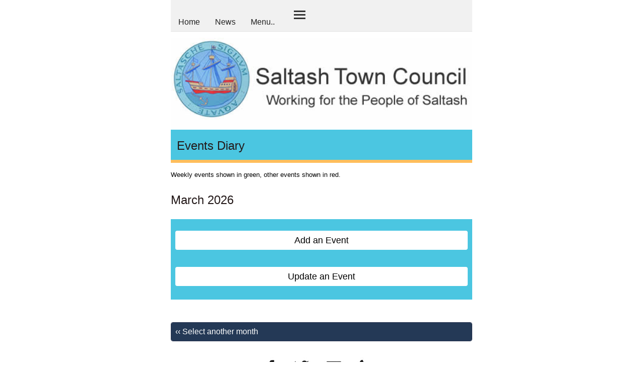

--- FILE ---
content_type: text/html; charset=none
request_url: https://www.saltash.gov.uk/mobile/eventslist.php?m=3
body_size: 2622
content:




<!DOCTYPE html>
<html lang="en">
<head>
<meta charset="ISO-8859-1">
<title>Events Calendar</title>
<meta name="description" content="Calendar showing what&#39;s On in Saltash">
 <meta name="keywords" content="saltash, saltash town council, saltash town councillors, council meetings, river tamar, tamar bridge, brunel, gateway to cornwall, royal albert bridge, saltmill, cornish cross, cornwall">

<meta name="viewport" content="width=device-width, initial-scale=1"/>
<meta name="format-detection" content="telephone=no">
<link rel="stylesheet" type="text/css" href="website3.css">


</head>

<body>



<div><a class="skip-main" href="#main">Skip to content</a></div>
<header>
<div class="content800">

<nav aria-label="Top Bar">
<ul class="nav">
<li><a href="index.php">Home</a></li>
<li><a href="news.php">News</a></li>
<li><a href="#mu">Menu..</a></li>
<li><a href="#mu"><img src="images/menu.jpg" width="40" height="40" alt="Menu"></a></li>
</ul>
</nav>

<div class="embed-container-ratio-10-3">
<a href="index.php"><img src="images/saltashtowncouncil.jpg" alt="Saltash Town Council"></a>
</div>

</div>
</header>

<main id="main" tabindex="-1">
<div class="content800"><h1>Events Diary</h1></div>

<div class="content">
<div class="shortpage8"></div>
<p class="style8">Weekly events shown in green, other events  shown in red.</p>

<h2>March 2026</h2>


<div class="shortpage16"></div>
<div class="com_but_bar">

            <p class="button_bar"><a href="calendar.php">Add an Event</a></p>

            <p class="button_bar"><a href="event_update.php">Update an Event</a></p>

</div>


<p class="button10"><a href="eventlist.php">&#8249;&#8249; Select another month</a></p>

</div> 
</main>




<footer>

<div class="content800">

<div class="socialmedia">
<ul>
<li><a href="https://www.facebook.com/SaltashTownCouncilOfficial/?modal=admin_todo_tour" target="_blank"><img src="../images/facebook.jpg" width="40" height="40" alt="Follow us on Facebook"></a></li>
<li><a href="https://twitter.com/saltashtc" target="_blank"><img src="../images/twitter.jpg" width="40" height="40" alt="Follow us on Twitter"></a></li>
<li><a href="mailto:enquiries@saltash.gov.uk"><img src="../images/email.jpg" width="40" height="40" alt="Email Us"></a></li>
<li><a href="enquiries.php"><img src="../images/telephone.jpg" width="40" height="40" alt="Telephone Us"></a></li>
</ul>
</div>
<div style="border-top: 1px solid #ccc; padding:20px;">
<h2 style="padding-top: 10px;">Contact Us:</h2><p>Saltash Town Council, The Guildhall, Lower Fore Street, Saltash, Cornwall PL12 6JX  </p>
<p>Tel: <a href="tel:+441752844846">01752 844846</a> (Mon - Fri 9am to 5pm)</p>
<p>General Enquiries: <a href="mailto:enquiries@saltash.gov.uk">enquiries@saltash.gov.uk</a></p>
<p>Service Delivery Department: <a href="mailto:services@saltash.gov.uk">services@saltash.gov.uk</a></p>
<p>Data Protection Enquiries: <a href="mailto:gdpr@saltash.gov.uk">gdpr@saltash.gov.uk</a></p>
<p>Freedom of Information Enquiries: <a href="mailto:foi@saltash.gov.uk">foi@saltash.gov.uk</a>  </p>
<p>Opening Hours: Mon - Fri 10am to 1pm, 2pm to 4pm </p>
<p>Library Opening Hours: Mon, Tues, Thurs, Fri 10am - 5pm,  Sat 10am - 1pm </p>

 </div>



<a id="mu"></a>
<nav aria-label="Main Navigation">
<ul class="menulist">
<li><a href="council.php">Your Council</a>
       <ul class="drop">
       <li><a href="https://modern.saltash.gov.uk/ieListMeetings.aspx?CommitteeId=1137">&#8250; Full Council Meetings</a></li>
       <li><a href="https://modern.saltash.gov.uk/mgListCommittees.aspx?bcr=1">&#8250; Committees</a></li>
      <!--   no matching civica link
      <li><a href="subcommittees.php">&#8250; Sub Committees</a></li>
      -->
<li><a href="mayoral.php">&#8250; Mayor &amp; Deputy Mayor</a></li>
       <li><a href="https://modern.saltash.gov.uk/mgMemberIndex.aspx?bcr=1">&#8250; Councillors</a></li>
       <li><a href="council_staff.php">&#8250; Council Staff</a></li>
       <li><a href="councillorvacancies.php">&#8250; Cllr Vacancies/Elections</a></li>
       <li><a href="town-council-portfolio.php">&#8250; Town Council Business Plan &amp; Portfolio</a></li>
       </ul>

</li>
<li><a href="services.php">Council Services</a>
      <ul class="drop">
      <li><a href="library-hub.php">&#8250; Saltash Library Hub</a></li>
      <li><a href="library-event.php">&#8250; Saltash Library Events</a></li>
      <li><a href="library-newsletters.php">&#8250; Saltash Library Newsletters</a></li>
      <li><a href="library-photo-gallery.php">&#8250; Library Photo Gallery</a></li>
      <li><a href="library-videos.php">&#8250; Library Videos</a></li>
      <li><a href="facilitiesforhire.php">&#8250; Facilities for Hire</a></li>

      <li><a href="service_delivery.php">&#8250; Service Delivery Team</a></li>
      <li><a href="public-conveniences.php">&#8250; Public Conveniences</a></li>
      <li><a href="churchtowncemetery.php">&#8250; Churchtown Cemetery</a></li>
      <li><a href="faq.php">&#8250; Frequently Asked Questions</a></li>

      <li><a href="grants.php">&#8250; Grants</a></li>
      
            <li><a href="civic-awards.php">&#8250; Civic Awards</a></li>

       <li><a href="who-does-what.php">&#8250; Who Does What&#63;</a></li>
      <li><a href="enquiries.php">&#8250; Contact Us</a></li>
      <li><a href="jobvacancies.php">&#8250; Job Vacancies</a></li>
      <li><a href="tenders.php">&#8250; Tenders &amp; Expressions of Interest</a></li>
      <li><a href="forms.php">&#8250; Request Forms</a></li>
      <li><a href="terms.php">&#8250; Website Terms of Use</a></li>
      </ul>
</li>
<li><a href="governance.php">Governance &amp; Accountability</a>
      <ul class="drop">
      <li><a href="financeandprecept.php">&#8250; Audit AGAR, Budgets &amp; Annual Reports</a></li>
      <li><a href="income_exp.php">&#8250; Council Income &amp; Expenditure</a></li>
      <li><a href="policies.php">&#8250; Policies, Procedures &amp; Risk Assessments</a></li>
      <li><a href="delegated-decisions.php">&#8250; Delegated Decisions</a></li>
      <li><a href="data_transparency.php">&#8250; Data Transparency</a></li>
      <li><a href="conductnotices.php">&#8250; Code of Conduct</a></li>
      <li><a href="foi.php">&#8250; Data Protection &amp; Freedom of Information</a></li>
      <li><a href="accessibility-statement.php">&#8250; Accessibility Statement</a></li>
      </ul>
</li>
<li><a href="community.php">Community</a>
      <ul class="drop">

      <li><a href="wellbeing.php">&#8250; Health &amp; Wellbeing</a></li>
    
      <li><a href="borough-war-memorial.php">&#8250; Borough War Memorial</a></li>
      <li><a href="cost-of-living.php">&#8250; Cost of Living</a></li>
      <li><a href="communitygroups.php">&#8250; Community Groups</a></li>
      <li><a href="leisure.php">&#8250; Leisure &amp; Sports Clubs</a></li>
      <li><a href="health.php">&#8250; Health</a></li>
      <li><a href="saltash-businesses.php">&#8250; Businesses in Saltash</a></li>
      <li><a href="saltash_local_plan.php">&#8250; Neighbourhood Plan</a></li>
      </ul>
</li>
<li><a href="visitsaltash.php">Visit Saltash</a>
     <ul class="drop">
     <li><a href="location.php">&#8250; How to get to Saltash</a></li>
     <li><a href="heritage.php">&#8250; Saltash&#39;s Heritage</a></li>
     <li><a href="tourist-information.php">&#8250; Tourist Information</a></li>
     <li><a href="walks.php">&#8250; Local Walks</a></li>
     <li><a href="gallery.php">&#8250; Saltash Photo Gallery</a></li>
     </ul>
</li>
<li><a href="newsandevents.php">Latest News and Events</a>
     <ul class="drop">
     <li><a href="news.php">&#8250; Latest News</a></li>
     <li><a href="platinumjubilee/index.php">&#8250; Platinum Jubilee</a></li>
     <li><a href="notices.php">&#8250; Press Releases &amp; Other Notices</a></li>
     <li><a href="eventlist.php">&#8250; Events Calendar</a></li>
     <li><a href="newsletters.php">&#8250; Town Messenger</a></li>
     <li><a href="transport_notices.php">&#8250; Streets, Transport and Notices</a></li>
     <li><a href="planning_applications.php">&#8250; Planning Applications</a></li>
      </ul>
</li>

<li><a href="index.php">&#8250; Back to Home Page</a></li><li><a href="../eventslist.php"> Desktop Site</a></li>

</ul>
</nav>
</div>
</footer></body>
</html>


--- FILE ---
content_type: text/css
request_url: https://www.saltash.gov.uk/mobile/website3.css
body_size: 3685
content:
html, body, h1, h2, h3, h4, p, ol, ul, li, pre, code, address, variable, form, fieldset, blockquote,figure, figcaption {
 padding: 0;
 margin: 0;
}
table { border-collapse: collapse; border-spacing: 0; }
td, th, caption { font-weight: normal; text-align: left; }
img, fieldset { border: 0; }
ol { padding-left: 1.4em; list-style: decimal; }
ul { padding-left: 1.4em; list-style:disc; }
q:before, q:after { content:''; }

html {
  font-size: 100%;
  background-color: #fff;

}
body {
  background-color: #fff;
}
body,td,th {
  font-family: sans-serif;
  font-size: 1em;
  color: #000;
  line-height: 130%;
}

.content {
  margin: 0 auto;
  padding: 0.125em 0.63em;
  max-width: 600px;

}
.content800 {
  margin: 0 auto;
  max-width: 600px;

}
.embed-container-ratio-2-1 {
  position: relative;
  height: 0;
  overflow: hidden;
  background-color: #FFFFFF;
  padding-bottom: 50%;
}

.embed-container-ratio-2-1 img {
  position: absolute;
  top: 0;
  left: 0;
  width: 100%;
  background-color: #FFFFFF;
}

.embed-container-ratio-5-3 {
  position: relative;
  height: 0;
  overflow: hidden;
  background-color: #FFFFFF;
  padding-bottom: 60%;
}

.embed-container-ratio-5-3 img {
  position: absolute;
  top: 0;
  left: 0;
  width: 100%;
  background-color: #FFFFFF;
}


.embed-container-ratio-5-1 {
  position: relative;
  height: 0;
  overflow: hidden;
  background-color: #FFFFFF;
  padding-bottom: 20%;

}

.embed-container-ratio-5-1 img {
  position: absolute;
  top: 0;
  left: 0;
  width: 100%;
  background-color: #FFFFFF;
}

.embed-container-ratio-10-3 {
  position: relative;
  height: 0;
  overflow: hidden;
  background-color: #FFFFFF;
  padding-bottom: 30%;

}

.embed-container-ratio-10-3 img {
  position: absolute;
  top: 0;
  left: 0;
  width: 100%;
  background-color: #FFFFFF;
}


h1 {
        color: #241A1A;
        font-size: 1.5em;
	padding: 0.63em 1em 0.5em 0.5em;
	line-height: 140%;
        font-family: Tahoma, Arial, Helvetica, san-serif;
        margin-top: 0.125em;
        background-color: #4BC6E1;
        border-bottom: 6px solid  #FFBE5C;
        font-weight: normal;
}


h2 {
        color: #241A1A;
        font-size: 1.5em;
        font-weight: normal;
	padding: 0.63em 1em 0.25em 0em;
	line-height: 140%;
        font-family: Tahoma, Arial, Helvetica, san-serif;
}




h3{
        color: #241A1A;
        font-size: 1.25em;
        font-weight: normal;
	padding: 0.313em 1em 0.25em 0em;
	line-height: 140%;
        font-family: Tahoma, Arial, Helvetica, san-serif;
}

h4{
        color: #241A1A;
        font-size: 1.125em;
        font-weight: normal;
	padding: 0.313em 1em 0.25em 0em;
	line-height: 140%;
        font-family: Tahoma, Arial, Helvetica, san-serif;
}
p {
    padding: 0.313em 0 0.563em 0;
}


.style1 {
   font-size: 0.813em;
   font-weight: bold;
}
.style2 {
   font-size: 0.875em;
   font-weight: bold;
}
.style3 {
   font-size: 0.813em;
   font-weight: bold;
   text-align: center;
   padding: 1em 0;
}
.style4 {

   font-weight: bold;
}
.style5 {

   text-align: center;
}
.style6 {

   text-align: right;
}
.style7 {

   font-size: 1.125em;

}
.style8 {
   font-size: 0.813em;

}

.style9 {
   font-size: 0.813em;
   font-weight: bold;
   text-align: center;
   color: #CC0000;
}
.style10 {

   text-align: center;
   font-weight: bold;
}
.style12 {
   font-family: Verdana, Helvetica, sans-serif;
   font-weight: bold;
   text-align: center;
   font-size: 0.813em;
   color: #55738F;
}
.style13 {
   font-family: Verdana, Helvetica, sans-serif;
   font-weight: bold;
   text-align: center;
   font-size: 0.813em;

}
.style14 {
   font-size: 0.813em;
   font-weight: bold;
   text-align: center;

}
.style14a {
   font-size: 0.938em;
   font-weight: bold;
   text-align: center;

}
.style14b {
   font-size: 1em;
   font-weight: bold;
   text-align: center;

}
.style15 {
   font-family: Verdana, Helvetica, sans-serif;
   font-size: 0.813em;
   text-align: center;
   background-color: #CC0000;
}
.style16 {
   font-family: Verdana, Helvetica, sans-serif;
   font-size: 0.813em;
   text-align: center;
}
.style17 {
   font-family: Verdana, Helvetica, sans-serif;
   font-size: 0.813em;
   text-align: center;
   background-color: #CC0000;
}
.style18 {
   font-size: 0.813em;
   font-weight: bold;
   color: #FF6600;
}
.style19 {
   font-size: 0.875em;

}
.style20 {
   font-size: 0.75em;
   text-align: center;
   font-style: italic;
}
.style21 {
   width: 100%;
   height: 75px;
   text-align: center;
   padding: 0;
   margin: 0 auto 10px auto;
   border: 0.063em solid #1F8C77;
}

.style22 {
   width: 240px;
   height: 84px;
   text-align: center;
   padding: 0;
   margin: 10px auto;
   border: 0.063em solid #1F8C77;
}
.style23 {
        padding: 0.375em 0.125em;
        font-size: 0.875em;
        background-color: #333333;
        color: #FFFFFF;
        font-weight: normal;
        margin-bottom: 0.5em;
}
.style24 {
   font-size: 0.938em;
   font-weight: bold;
   text-align: center;
   color: #595347;
   padding-top: 0.75em;
}
.style25{
   padding-bottom: 0;
}
.style26 {
   font-size: 1.125em;
   font-weight: bold;
   color: #CC0000;
}
.style99{
    background-color: #28344F;;
    font-size: 1.25em;
    padding: 0.25em;
}

.style100 {
        color: #006633;
}
.style101 {
        color: #CC0000;
}
.style102 {
        color: #336699;
}
.style103 {
        color: #fff;
}
.style104 {
        padding: 0.75em 0em 0.375em 0em;
        margin-bottom: 0.5em;
        border-bottom: 1px solid #A0D5FF;
}
.style105 {
        padding: 0.125em 0em 0 0em;
        margin-bottom: 0.5em;
        border-bottom: 1px solid #A0D5FF;
}
.style121{
   font-size: 1.25em;
   padding: 0;
}
a {
      text-decoration: none;
      color: #A26201;
      font-weight: normal;
}
a:active {
      color: #A26201;
}
a:hover {
      color: #304A73;
      text-decoration: underline;
}
A:focus {
      color: #000;
      background-color: #FEBD59;
      text-decoration: underline;
}

figcaption {
   font-size: 0.875em;
   font-weight: bold;
   text-align: center;
   padding: 0 0 2em 0;

}

.blackbar{
     background-color: #28344F;
     padding: 0.5em;
     color: #fff;
     margin: 0px auto 0px auto;
     width: 100%-1em;
     border-bottom: 6px solid  #FFBE5C;
}
.blackbar h2{
     color: #fff; 
     margin-top: 0;
     padding-top: 0;"
}
.blackbar a{
        color: #FFBE5C;
}

.blackbar a:hover{
        color: #B0C0DE;

}

.blackbar a:focus{
        color: #B0C0DE;
        text-decoration: underline;
         background-color: #222;
}



.tel {

}
.tel a{
      text-decoration: none;
      font-size: 1.5em;
      padding: 0.63em 0;
      display: block;
      text-align: center;
      background-color: #006699;
      color: #fff;
}
.tel a:hover{

      background-color: #FEBD59;
      color: #000;

}
.tel a:active{

      background-color: #FEBD59;
      color: #000;

}







ul {
    padding-top: 0.5em;
    padding-bottom: 0.5em;
   

}
li {
       padding: 0.313em 0;
}



ul.menulist {
     list-style-type: none;
     padding: 0.063em 0 0 0;
     font-size: 1.25em;
     background-color: #DBDBD6;
}

ul.menulist li{
     border-top: 1px solid #FFFFFF;
     padding: 0.438em;
}
ul.menulist a{
      margin: 0 0.375em;
      padding: 0.375em;
      display: block;
      text-decoration: none;
      font-weight: normal;
      color: #000;
}
ul.menulist a:hover{

      background-color: #CFD0CC;
}
ul.menulist a:active{

      color: #000;
}
ul.menulist a:focus{
    color: #000;
    background-color: #FEBD59
}
ul.drop {
     list-style-type: none;
     padding: 0.063em 0 0 2em;
     font-size: 0.813em;
     background-color: #DBDBD6;
}

ul.drop li{
     border-top: 0;
     padding: 0.25em;
}
ul.drop a{
      margin: 0 0.25em;
      padding: 0.25em;
      display: block;
      text-decoration: none;
      font-weight: normal;
      color: #000;
}

ul.nav {
       list-style-type: none;
       padding: 0.583em 0 0.5em 0;
       margin: 0 0 0.75em 0em;
       width: 100%;
       background-color: #f1f1f1;
       border-bottom: 1px solid #e1e1e1;
}

ul.nav li {
      display: inline;
      padding: 0 0 0  0.25em;

}

ul.nav a {
      padding: 0.5em 0.688em 0.313em 0.688em;
      text-decoration: none;
      font-size: 1em;
      font-weight: normal;
      color: #222;

}
ul.nav a:hover {
      border-bottom: 4px solid #FEBD59;
}
ul.nav a:active {

}
ul.nav a:focus {
      border-bottom: 4px solid #FEBD59;
      text-decoration: none;
}





.vip{
  width: 95%;
  background-color: #000;
  padding: 0.63em 0.63em 0.75em 0.63em;
  margin: 0em auto 3em auto;

}

.vip h1{
   text-align: center;
   color: #fff;
   padding-bottom: 0.5em;
   font-size: 1.313em;
}


.vip_links {
    margin: 0.25em auto 1.25em auto;
    width: 95%;
    max-width: 500px;
    padding: 0.63em;
    background-color: #FEBD59;
      border-radius: 4px;
      -webkit-background-clip: padding-box;
      -moz-background-clip:    padding;
      background-clip:         padding-box;
      border: 1px solid #28344F;
      text-align: center;

}
.vip_links a {

      padding: 0.5em;
      font-size: 1.125em;;

      margin: 0.125em auto;
      color: #000;

}

.vip_links a:hover{
      text-decoration: underline;

}

.vip_links a:focus{
      text-decoration: underline;
       font-weight: bold;

}





.vip_content{
  width: 95%;

  padding: 0.63em;
  margin: 0em auto 0em auto;
  color: #fff;
  max-width: 500px;
}

.matrix_container{
     text-align: center;
     margin-top: 1em;
     padding: 1em 0;
     background-color: #F4f4f4;
}
.matrix_box {
      display: inline-block;
      width: 140px;
      min-height: 202px;
      margin: 0.25em;
      padding: 0;
      vertical-align: top;

}
.matrix_box img{
     width: 140px;
     height: 202px;

}

.matrix_box a:hover {

      border-bottom: 4px solid #FFCA7A;;

}
.matrix_box a:focus {

      border-bottom: 4px solid #FFCA7A;;

}
.topbar4 {
      background-color: #F4f4f4;
      width: 100% - 1em;
      margin: 0px;
      padding: 0.5em;


}
.box {
     padding: 1em 0 1em 0;
     border-bottom: 1px solid #ddd;
}


.box5{
    width: 100%-1em;
    margin: 2em auto;
    border: 1px solid #e1e1e1;
    padding: 0.5em;
}

.box5 h2{
    margin: 0;
    padding: 0.5em 0;
}


.box6{
    width: 100% - 1em;
    margin: 0  auto 1.5em auto;
    border: 1px solid #e1e1e1;
    padding: 0.5em;
}

.box6 h2{
    margin: 0;
    padding: 0.5em 0;
}

.button a {
      display: block;
      width: 300px;
      padding: 0.5em;
      text-decoration: none;
      color: #fff;
      background-color: #28344F;
      border-radius: 4px;
      -webkit-background-clip: padding-box;
      -moz-background-clip:    padding;
      background-clip:         padding-box;
      border: 1px solid #28344F;
      text-align: center;
      margin: 0.25em 0;
      font-size: 1em;
}
.button a:hover {
      background-color: #FEBD59;
      color: #000;
}
.button a:focus {

      text-decoration: underline;
      color: #000;
      background-color: #FEBD59;
}

.button1 a {
      display: block;
      width: 100% - 1em;
      max-width: 600px;
      padding: 0.5em;
      text-decoration: none;
      color: #000;
      background-color: #e1e1e1;
      border-radius: 4px;
      -webkit-background-clip: padding-box;
      -moz-background-clip:    padding;
      background-clip:         padding-box;
      border: 1px solid #28344F;
      text-align: right;
      margin: 0.5em auto;
      font-size: 1em;
}
.button1 a:hover {
      background-color: #FEBD59;
      color: #000;
}
.button1 a:focus {

      text-decoration: underline;
      color: #000;
      background-color: #FEBD59;
}

.button3 a {
      display: block;
      width: 95%;
      max-width: 600px;
      padding: 1em 0;
      text-decoration: none;
      color: #fff;
      background-color: #1F4F8D;
      border-radius: 4px;
      -webkit-background-clip: padding-box;
      -moz-background-clip:    padding;
      background-clip:         padding-box;
      border: 1px solid #28344F;
      margin: 0em auto ;
      text-align: center;
      font-size: 1em;
      


}

.button3 a:hover {
      color: #000;
      background-color: #FEBD59;
}
.button3 a:focus {
      text-decoration: underline;
      color: #000;
      background-color: #FEBD59;
}

.button5 a {
      display: block;
      width: 260px;
      padding: 1em 0;
      text-decoration: none;
      color: #000;
      background-color: #FEBD59;
      border-radius: 4px;
      -webkit-background-clip: padding-box;
      -moz-background-clip:    padding;
      background-clip:         padding-box;
      border: 1px solid #397395;
      margin: 0.5em auto;
      font-weight: normal;
      text-align: center;
}

.button5 a:hover {

        background-color: #E0ECF3;
      color:  #000;
}
.button5 a:focus {

      background-color: #E0ECF3;
      color:  #000;
}

.button9 a {
      display: block;
      width: 100% - 1em;
      max-width: 600px;
      padding: 0.5em;
      text-decoration: none;
      color: #fff;
      background-color: #000;
      border-radius: 4px;
      -webkit-background-clip: padding-box;
      -moz-background-clip:    padding;
      background-clip:         padding-box;
      border: 1px solid #28344F;
      margin: 1.5em 0 0 0em;
      font-weight: 500;

}

.button9 a:hover {
      background-color: #FEBD59;
      color:  #000;
}
 .button9 a:focus {
      background-color: #FEBD59;
      color:  #000;
}


.button10 a {
      display: block;
      width: 100% - 1em;
      max-width: 600px;
      padding: 0.5em;
      text-decoration: none;
      color: #fff;
      background-color: #243956;
      border-radius: 4px;
      -webkit-background-clip: padding-box;
      -moz-background-clip:    padding;
      background-clip:         padding-box;
      border: 1px solid #28344F;
      margin: 1.5em 0 0 0em;
      font-weight: 500;

}

.button10 a:hover {
      background-color: #FEBD59;
      color:  #000;
}
 .button10 a:focus {
      background-color: #FEBD59;
      color:  #000;
}

.com_but_bar {


    width: 100%-1em;
    max-width: 600px;
    margin: 0.5em auto 1em auto;
    background-color: #4BC6E1;
    padding: 0.5em;
}

.but_bar {
        color: #241A1A;
        font-size: 24px;
        font-weight: normal;
	padding: 1.5em 1em 0em 0.5em;
	line-height: 140%;
        font-family: Tahoma, Arial, Helvetica, san-serif;
}
.button_bar a {
      display: block;
      width: 100%-1em;
      padding: 0.5em;
      text-decoration: none;
      color: #000;
      background-color: #fff;
      border-radius: 4px;
      -webkit-background-clip: padding-box;
      -moz-background-clip:    padding;
      background-clip:         padding-box;
      border: 1px solid #4BC6E1;
      text-align: center;
      margin: 0.5em auto;
      font-size: 1.125em;
}
.button_bar a:hover {
            color: #fff;
      background-color: #28344F;
}
.button_bar a:focus {

      text-decoration: none;
      color: #000;
      background-color: #FEBD59;
}

.socialmedia {
    width: 260px;
    margin: 1em auto;

}
.socialmedia img{
    display: block;
}
.socialmedia li {

    padding: 0.25em;
    text-align: center;

}
.socialmedia ul {
    overflow: hidden;
    margin: 0;
    padding: 0;
    list-style: none;

}
.socialmedia li {
    float: left;
    width: calc(25% - 0.5em);


}
@supports (display: grid) {
    .socialmedia ul {
        display: grid;
        grid-template-columns: repeat(4, 1fr);

    }
    .socialmedia li {
        width: auto;
        min-height: auto;
        margin: 0;

    }
}

.pic_cell{
      width: 100%;
      background-color: #F4f4f4;
      margin: 0.5em auto;
      padding: 1em 0;
}

.pic_cell_box{
   width: 270px;
   margin: 1em auto;
   font-size: 0.938em;
   line-height: 130%;
   padding: 1em;
   border: 1px solid #e1e1e1;
   background-color: #fff;
   word-wrap: break-word;
}
.pic_cell_box h2{
   font-size: 1em;
   padding: 0.63em 0 0 0;
   font-weight: 620;
}

.sub{
   padding: 0.5em 0 0 0.25em;
   list-style: none;
   line-height: 140%;
}

 .sub li{
           font-size: 1.125em;
           padding: 0.63em 0;
 }
 
 .sub2{
   padding: 0.5em 0 0 0.25em;
   list-style: none;
   line-height: 140%;
   width: 200px;
   margin: 0 auto;
}

 .sub2 li{
           font-size: 1.125em;
           padding: 0.63em 0;
 }
.sub3{
   padding: 0.5em 0 0 0.25em;
   list-style: none;
   line-height: 140%;
   width: 260px;
   margin: 0 auto;
}

 .sub3 li{
           font-size: 1.125em;
           padding: 0.63em 0;
 }
 
 .community{
   margin: 0em 0 2rm 0;

}

.community h2{
  color: #fff;
  background-color:#28344F;
  padding: 1em 0.5em 0.25em 0.5em;
  margin: 0em 0 0.5em 0;
  font-size: 1.25em;

  border-bottom: 4px solid #FFBE5C;
}


.community h3 {
        padding-top: 0px;
        font-size: 18px;
	font-weight: normal;
        line-height: 140%;

}

 #timetable {
        margin: 0.75em auto 1.5em;
        width: 100%;
}

#timetable table {
        border-collapse: collapse;
        margin-bottom: 0.625em;
        width: 100%;

}
#timetable td {
     padding: 0.5em 0.313em;
     border: 0.063em solid #CCC;
     vertical-align: top;
     color: #333333;
     font-size: 0.875em;

}
#timetable th {
     padding: 0.5em 0.313em;
     border: 0.063em solid #CCC;
     vertical-align: top;
     color: #333333;
     font-size: 0.875em;

}

.enq {
        border-collapse: collapse;
        margin: 1em auto;
        background-color:#F5F9FA;
        max-width: 95%;
        width: 100%;
}

.enq td {
     padding: 1em 0.5em 0.125em 1em;
     vertical-align: top;

}

.enq p {

        font-size: 0.875em;
}



.applic {
        border-collapse: collapse;
        margin: 1em 0;
        width: 100%;

}
.applic td {
     padding: 0.25em;
     vertical-align: top;
     font-size: 0.875em;
     border: 0.063em solid #ddd;
}
.applic th {
      padding: 0.25em 0.5em 0.25em 0.25em;
      vertical-align: top;
      border: 0.063em solid #ddd;
      background-color: #f1f1f1;
      font-weight: normal;
      font-size: 0.875em;
      width: 5em;
}




.pic350{
    width: 100%;
    max-width: 350px;
}

.pic400{
    width: 90%;
    max-width: 400px;
}

.pic600{
    width: 100%;
    max-width: 600px;
}

#com_update_request, #pre_community_desc, #ads, #mg, #comment, #message {
    width: 98%;
    border: 1px solid #ccc;
    height: 10em;
}
input[type=text]{
    width: 98%;
    height: 1.5em;
    border: 1px solid #ccc;
}

input[type=tel]{
    width: 98%;
    height: 1.5em;
    border: 1px solid #ccc;
}

input[type=email]{
    width: 98%;
    height: 1.5em;
    border: 1px solid #ccc;
}

input[type=checkbox]{
    width: 1.5em;
    height: 1.5em;
}


#submitBtn {
    background-color: #28344F;
    color: white;
    padding: 0.63em 2em;
    text-align: center;
    text-decoration: none;
    display: inline-block;
    font-size: 1em;
    border-radius: 4px;
      -webkit-background-clip: padding-box;
      -moz-background-clip:    padding;
      background-clip:         padding-box;
      border: 1px solid #64675C;
}

#submitBtn:hover {
  background-color: #1F4F8D;

    color: #fff;

}


#submitBtn:focus {
  background-color: #FEBD59;

    color: #000;

}

input[type=url]{
    width: 98%;
    height: 1.5em;
    border: 1px solid #ccc;
}

.textField2{
    width: 99%;

    border:1px solid #ccc;
    height: 9em;
    overflow:auto;

}
.textField2:focus {

      border: 1px solid  #000;

}
.textInput2{
    width: 98%;
    height: 1.5em;
    border: 1px solid #ccc;
}

.textInput2:focus {

      border: 1px solid  #000;

}


.styled-select2 select {

   width: 98%;
   padding: 0.25em;
   font-size: 1.25em;
   border:1px solid #ccc;


}



.styled-select3 select {

   font-size: 1.5em;;
   border:1px solid #ccc;
   color: #333;

}
.eventradio {
    width: 100%; 
    max-width: 550px;
    margin: 1em auto;
}

.eventradio p{
    padding: 5px; 
    border: 1px solid #D6DFE2; 
    margin: 5px 0;
}

.greyline{
     border-bottom: 2px solid #eee;
     margin: 1em 0;
}
.greyline1{
     border-bottom: 1px solid #ccc;
     margin: 0.5em 0;
}
.blackline{
    border-bottom: 1px solid #000;
     margin: 0.5em 0;
}
.greypanel{
    text-align: center; 
    background-color: #f1f1f1; 
    padding: 1.5em 0.313em 0  0.313em;
    margin: 1em 0;
  }
  
.cond_book h1 {
        color: #fff;
        font-size: 1.5em;
	padding: 0.63em 1em 0.5em 0.5em;
	line-height: 140%;
        font-family: Tahoma, Arial, Helvetica, san-serif;
        margin-top: 0.125em;
        background-color: #000;
        border-bottom: 6px solid  #FFBE5C;
        font-weight: normal;
}




.shortpage8{
   margin-bottom: 0.5em;
}
.shortpage16{
   margin-bottom: 1em;
}
.shortpage24{
   margin-bottom: 1.5em;
}
.shortpage32{
   margin-bottom: 2em;
}
a.skip-main {
    left:-999px;
    position:absolute;
    top:auto;
    width:1px;
    height:1px;
    overflow:hidden;
    z-index:-999;
}
a.skip-main:focus, a.skip-main:active {
    color: #F0F3E4;
     background-color: #000000;
    left: auto;
    top: auto;
    width: 100px;
    height: auto;
    overflow:auto;
    margin: 0.25em 0.063em 0.063em 0.25em;                                                                                                   ;
    padding: 0.063em;
    text-decoration: none;
    text-align:center;
    font-size:0.875em;
    z-index:999;
}
